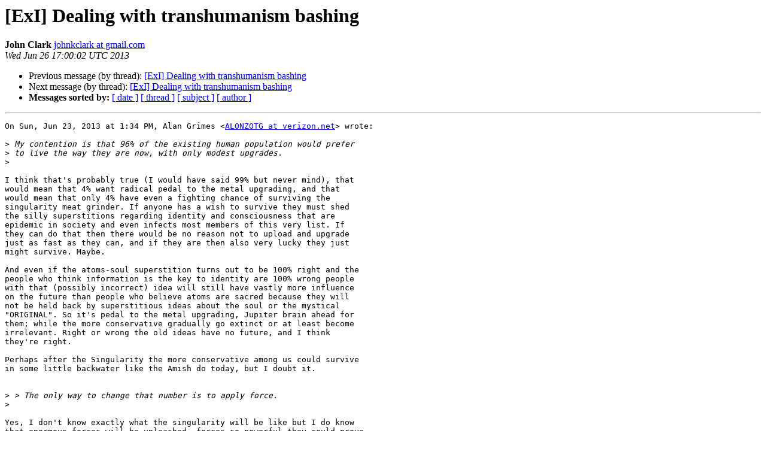

--- FILE ---
content_type: text/html
request_url: http://lists.extropy.org/pipermail/extropy-chat/2013-June/077975.html
body_size: 2186
content:
<!DOCTYPE HTML PUBLIC "-//W3C//DTD HTML 4.01 Transitional//EN">
<HTML>
 <HEAD>
   <TITLE> [ExI] Dealing with transhumanism bashing
   </TITLE>
   <LINK REL="Index" HREF="index.html" >
   <LINK REL="made" HREF="mailto:extropy-chat%40lists.extropy.org?Subject=Re%3A%20%5BExI%5D%20Dealing%20with%20transhumanism%20bashing&In-Reply-To=%3CCAJPayv1YUtRQ16OokfP%2BuycJL9nqS0ivcQ5mmkTA9vgps%2BPyCg%40mail.gmail.com%3E">
   <META NAME="robots" CONTENT="index,nofollow">
   <style type="text/css">
       pre {
           white-space: pre-wrap;       /* css-2.1, curent FF, Opera, Safari */
           }
   </style>
   <META http-equiv="Content-Type" content="text/html; charset=us-ascii">
   <LINK REL="Previous"  HREF="077987.html">
   <LINK REL="Next"  HREF="077991.html">
 </HEAD>
 <BODY BGCOLOR="#ffffff">
   <H1>[ExI] Dealing with transhumanism bashing</H1>
    <B>John Clark</B> 
    <A HREF="mailto:extropy-chat%40lists.extropy.org?Subject=Re%3A%20%5BExI%5D%20Dealing%20with%20transhumanism%20bashing&In-Reply-To=%3CCAJPayv1YUtRQ16OokfP%2BuycJL9nqS0ivcQ5mmkTA9vgps%2BPyCg%40mail.gmail.com%3E"
       TITLE="[ExI] Dealing with transhumanism bashing">johnkclark at gmail.com
       </A><BR>
    <I>Wed Jun 26 17:00:02 UTC 2013</I>
    <P><UL>
        <LI>Previous message (by thread): <A HREF="077987.html">[ExI] Dealing with transhumanism bashing
</A></li>
        <LI>Next message (by thread): <A HREF="077991.html">[ExI] Dealing with transhumanism bashing
</A></li>
         <LI> <B>Messages sorted by:</B> 
              <a href="date.html#77975">[ date ]</a>
              <a href="thread.html#77975">[ thread ]</a>
              <a href="subject.html#77975">[ subject ]</a>
              <a href="author.html#77975">[ author ]</a>
         </LI>
       </UL>
    <HR>  
<!--beginarticle-->
<PRE>On Sun, Jun 23, 2013 at 1:34 PM, Alan Grimes &lt;<A HREF="http://lists.extropy.org/mailman/listinfo.cgi/extropy-chat">ALONZOTG at verizon.net</A>&gt; wrote:

&gt;<i> My contention is that 96% of the existing human population would prefer
</I>&gt;<i> to live the way they are now, with only modest upgrades.
</I>&gt;<i>
</I>
I think that's probably true (I would have said 99% but never mind), that
would mean that 4% want radical pedal to the metal upgrading, and that
would mean that only 4% have even a fighting chance of surviving the
singularity meat grinder. If anyone has a wish to survive they must shed
the silly superstitions regarding identity and consciousness that are
epidemic in society and even infects most members of this very list. If
they can do that then there would be no reason not to upload and upgrade
just as fast as they can, and if they are then also very lucky they just
might survive. Maybe.

And even if the atoms-soul superstition turns out to be 100% right and the
people who think information is the key to identity are 100% wrong people
with that (possibly incorrect) idea will still have vastly more influence
on the future than people who believe atoms are sacred because they will
not be held back by superstitious ideas about the soul or the mystical
&quot;ORIGINAL&quot;. So it's pedal to the metal upgrading, Jupiter brain ahead for
them; while the more conservative gradually go extinct or at least become
irrelevant. Right or wrong the old ideas have no future, and I think
they're right.

Perhaps after the Singularity the more conservative among us could survive
in some little backwater like the Amish do today, but I doubt it.


&gt;<i> &gt; The only way to change that number is to apply force.
</I>&gt;<i>
</I>
Yes, I don't know exactly what the singularity will be like but I do know
that enormous forces will be unleashed, forces so powerful they could prove
to be very very dangerous to the weak, and perhaps even to the strong. You
have about a 0% chance of controlling what happens during the singularity,
the best you can hope for is to survive it.

&gt;<i> I presume that the uploaders intend to apply force.
</I>&gt;<i>
</I>
All sorts of forces will be applied, but who or what will be doing it I
don't know. And the opinions of anybody alive today regarding the morality
or immorality of applying force will have virtually no effect on what
happens during the singularity.

&gt;<i> Powers are not rights.
</I>&gt;<i>
</I>
Yeah but the problem is the powers aren't going to care, so you need to
plan accordingly.

  John K Clark
-------------- next part --------------
An HTML attachment was scrubbed...
URL: &lt;<A HREF="http://lists.extropy.org/pipermail/extropy-chat/attachments/20130626/d7615040/attachment.html">http://lists.extropy.org/pipermail/extropy-chat/attachments/20130626/d7615040/attachment.html</A>&gt;
</PRE>

<!--endarticle-->
    <HR>
    <P><UL>
        <!--threads-->
	<LI>Previous message (by thread): <A HREF="077987.html">[ExI] Dealing with transhumanism bashing
</A></li>
	<LI>Next message (by thread): <A HREF="077991.html">[ExI] Dealing with transhumanism bashing
</A></li>
         <LI> <B>Messages sorted by:</B> 
              <a href="date.html#77975">[ date ]</a>
              <a href="thread.html#77975">[ thread ]</a>
              <a href="subject.html#77975">[ subject ]</a>
              <a href="author.html#77975">[ author ]</a>
         </LI>
       </UL>

<hr>
<a href="http://lists.extropy.org/mailman/listinfo.cgi/extropy-chat">More information about the extropy-chat
mailing list</a><br>
</body></html>
